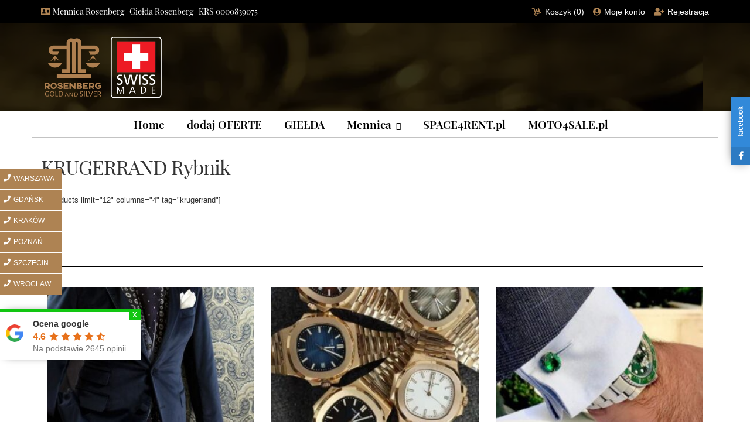

--- FILE ---
content_type: application/javascript; charset=UTF-8
request_url: https://mennica-rosenberg.pl/wp-content/cache/min/1/wp-content/themes/storefront/assets/js/scroll-top.js?ver=1768233468
body_size: -207
content:
mybutton=document.getElementById("myBtn");window.onscroll=function(){scrollFunction()};function topFunction(){document.body.scrollTop=0;document.documentElement.scrollTop=0}
function scrollFunction(){if(document.body.scrollTop>20||document.documentElement.scrollTop>20){mybutton.style.display="block"}else{mybutton.style.display="none"}}

--- FILE ---
content_type: application/javascript; charset=UTF-8
request_url: https://mennica-rosenberg.pl/wp-content/cache/min/1/wp-content/plugins/wp-review-pro/rating-types/star-input.js?ver=1768233468
body_size: 312
content:
(function($,wpreview){"use strict";$.fn.wprUserStarRating=function(options){var $wrapper,defaults;$wrapper=this;defaults={rate:null};options=$.extend({},defaults,options);$wrapper.find('.review-result-wrapper > span').click(function(event){var stars=$(this).data('input-value');$wrapper.find('.review-result').css('width',''+(20*stars)+'%');$wrapper.find('.wp-review-user-rating-val').val(stars);if(typeof options.rate=='function'){options.rate.call($wrapper,stars)}})};$(document).ready(function(){$('.wp-review-user-rating-star, .wp-review-comment-rating-star').each(function(){$(this).wprUserStarRating({rate:function(value){wp_review_rate(this)}})});$('.wpr-user-features-rating[data-type="star"]').each(function(){var $wrapper=$(this),rating={},$accept=$wrapper.find('.wpr-rating-accept-btn');$wrapper.find('.wp-review-user-feature-rating-star').each(function(){var featureId=$(this).attr('data-feature-id');$(this).wprUserStarRating({rate:function(value){$accept.show();this.attr('data-rated','');rating[featureId]=value;$('#commentform :submit').prop('disabled',!0);if(!$wrapper.find('.wp-review-user-feature-rating-star:not([data-rated])').length){$accept.prop('disabled',!1);$wrapper.data('rating',rating);$('#commentform :submit').prop('disabled',!1)}}})});$accept.on('click',function(){wpreview.featuresRating($wrapper)})});$('.wpr-comment-features-rating[data-type="star"]').each(function(){var $wrapper=$(this),rating={},$accept=$wrapper.find('.wpr-rating-accept-btn');$wrapper.find('input[name="wp-review-user-rating-val"]').remove();$wrapper.find('input[name="wp-review-comment-feature-rating"]').remove();function submit(){var rating=$wrapper.data('rating'),total=0,count=0;for(var i in rating){total+=parseFloat(rating[i]);count++}
$wrapper.find('input[name="wp-review-user-rating-val"]').remove();$wrapper.find('input[name="wp-review-comment-feature-rating"]').remove();$('<input type="hidden" name="wp-review-user-rating-val">').val(total/count).appendTo($wrapper);$('<input type="hidden" name="wp-review-comment-feature-rating">').val(JSON.stringify(rating)).appendTo($wrapper)}
$wrapper.find('.wp-review-user-feature-rating-star').each(function(){var featureId=$(this).attr('data-feature-id');$(this).wprUserStarRating({rate:function(value){var commentForm=this.closest('form');commentForm.addClass('wpr-uncompleted-rating');this.attr('data-rated','');rating[featureId]=value;if(!$wrapper.find('.wp-review-user-feature-rating-star:not([data-rated])').length){$wrapper.data('rating',rating);submit();commentForm.removeClass('wpr-uncompleted-rating')}}})})})})})(jQuery,wpreview)